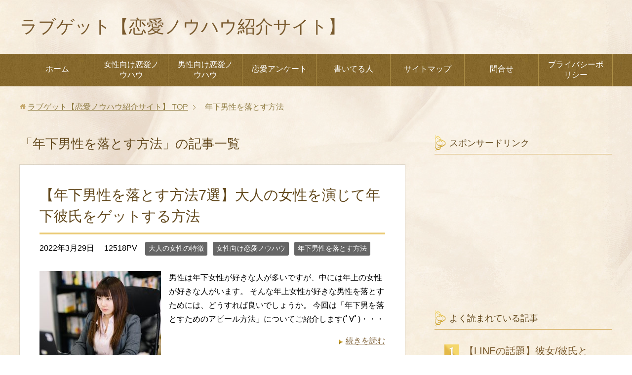

--- FILE ---
content_type: text/html; charset=UTF-8
request_url: https://loveget1.com/category/tosisitadannsei
body_size: 12975
content:
<!DOCTYPE html>
<html lang="ja" class="col2">
<head prefix="og: http://ogp.me/ns# fb: http://ogp.me/ns/fb#">

<title>「年下男性を落とす方法」の記事一覧 | ラブゲット【恋愛ノウハウ紹介サイト】</title>
<meta charset="UTF-8">
<meta http-equiv="X-UA-Compatible" content="IE=edge">
<meta name="viewport" content="width=device-width, initial-scale=1.0">
<meta name="keywords" content="恋愛ノウハウ,男性受け,女性受け,恋愛の悩み,年下男性を落とす方法">
<meta name="description" content="「年下男性を落とす方法」の記事一覧">
<link rel="canonical" href="https://loveget1.com/category/tosisitadannsei" />
<link rel='dns-prefetch' href='//s.w.org' />
<link rel="alternate" type="application/rss+xml" title="ラブゲット【恋愛ノウハウ紹介サイト】 &raquo; フィード" href="https://loveget1.com/feed" />
<link rel="alternate" type="application/rss+xml" title="ラブゲット【恋愛ノウハウ紹介サイト】 &raquo; コメントフィード" href="https://loveget1.com/comments/feed" />
<link rel="alternate" type="application/rss+xml" title="ラブゲット【恋愛ノウハウ紹介サイト】 &raquo; 年下男性を落とす方法 カテゴリーのフィード" href="https://loveget1.com/category/tosisitadannsei/feed" />
		<script type="text/javascript">
			window._wpemojiSettings = {"baseUrl":"https:\/\/s.w.org\/images\/core\/emoji\/12.0.0-1\/72x72\/","ext":".png","svgUrl":"https:\/\/s.w.org\/images\/core\/emoji\/12.0.0-1\/svg\/","svgExt":".svg","source":{"concatemoji":"https:\/\/loveget1.com\/wp-includes\/js\/wp-emoji-release.min.js?ver=5.3.20"}};
			!function(e,a,t){var n,r,o,i=a.createElement("canvas"),p=i.getContext&&i.getContext("2d");function s(e,t){var a=String.fromCharCode;p.clearRect(0,0,i.width,i.height),p.fillText(a.apply(this,e),0,0);e=i.toDataURL();return p.clearRect(0,0,i.width,i.height),p.fillText(a.apply(this,t),0,0),e===i.toDataURL()}function c(e){var t=a.createElement("script");t.src=e,t.defer=t.type="text/javascript",a.getElementsByTagName("head")[0].appendChild(t)}for(o=Array("flag","emoji"),t.supports={everything:!0,everythingExceptFlag:!0},r=0;r<o.length;r++)t.supports[o[r]]=function(e){if(!p||!p.fillText)return!1;switch(p.textBaseline="top",p.font="600 32px Arial",e){case"flag":return s([127987,65039,8205,9895,65039],[127987,65039,8203,9895,65039])?!1:!s([55356,56826,55356,56819],[55356,56826,8203,55356,56819])&&!s([55356,57332,56128,56423,56128,56418,56128,56421,56128,56430,56128,56423,56128,56447],[55356,57332,8203,56128,56423,8203,56128,56418,8203,56128,56421,8203,56128,56430,8203,56128,56423,8203,56128,56447]);case"emoji":return!s([55357,56424,55356,57342,8205,55358,56605,8205,55357,56424,55356,57340],[55357,56424,55356,57342,8203,55358,56605,8203,55357,56424,55356,57340])}return!1}(o[r]),t.supports.everything=t.supports.everything&&t.supports[o[r]],"flag"!==o[r]&&(t.supports.everythingExceptFlag=t.supports.everythingExceptFlag&&t.supports[o[r]]);t.supports.everythingExceptFlag=t.supports.everythingExceptFlag&&!t.supports.flag,t.DOMReady=!1,t.readyCallback=function(){t.DOMReady=!0},t.supports.everything||(n=function(){t.readyCallback()},a.addEventListener?(a.addEventListener("DOMContentLoaded",n,!1),e.addEventListener("load",n,!1)):(e.attachEvent("onload",n),a.attachEvent("onreadystatechange",function(){"complete"===a.readyState&&t.readyCallback()})),(n=t.source||{}).concatemoji?c(n.concatemoji):n.wpemoji&&n.twemoji&&(c(n.twemoji),c(n.wpemoji)))}(window,document,window._wpemojiSettings);
		</script>
		<style type="text/css">
img.wp-smiley,
img.emoji {
	display: inline !important;
	border: none !important;
	box-shadow: none !important;
	height: 1em !important;
	width: 1em !important;
	margin: 0 .07em !important;
	vertical-align: -0.1em !important;
	background: none !important;
	padding: 0 !important;
}
</style>
	<link rel='stylesheet' id='wp-block-library-css'  href='https://loveget1.com/wp-includes/css/dist/block-library/style.min.css?ver=5.3.20' type='text/css' media='all' />
<link rel='stylesheet' id='contact-form-7-css'  href='https://loveget1.com/wp-content/plugins/contact-form-7/includes/css/styles.css?ver=5.1.3' type='text/css' media='all' />
<link rel='stylesheet' id='wp-polls-css'  href='https://loveget1.com/wp-content/plugins/wp-polls/polls-css.css?ver=2.77.1' type='text/css' media='all' />
<style id='wp-polls-inline-css' type='text/css'>
.wp-polls .pollbar {
	margin: 1px;
	font-size: 6px;
	line-height: 8px;
	height: 8px;
	background-image: url('https://loveget1.com/wp-content/plugins/wp-polls/images/default/pollbg.gif');
	border: 1px solid #c8c8c8;
}

</style>
<link rel='stylesheet' id='ppress-frontend-css'  href='https://loveget1.com/wp-content/plugins/wp-user-avatar/assets/css/frontend.min.css?ver=3.2.2' type='text/css' media='all' />
<link rel='stylesheet' id='ppress-flatpickr-css'  href='https://loveget1.com/wp-content/plugins/wp-user-avatar/assets/flatpickr/flatpickr.min.css?ver=3.2.2' type='text/css' media='all' />
<link rel='stylesheet' id='ppress-select2-css'  href='https://loveget1.com/wp-content/plugins/wp-user-avatar/assets/select2/select2.min.css?ver=5.3.20' type='text/css' media='all' />
<link rel='stylesheet' id='keni_base-css'  href='https://loveget1.com/wp-content/themes/keni70_wp_beauty_gold_201605031757/base.css?ver=5.3.20' type='text/css' media='all' />
<link rel='stylesheet' id='keni_rwd-css'  href='https://loveget1.com/wp-content/themes/keni70_wp_beauty_gold_201605031757/rwd.css?ver=5.3.20' type='text/css' media='all' />
<script type='text/javascript' src='https://loveget1.com/wp-includes/js/jquery/jquery.js?ver=1.12.4-wp'></script>
<script type='text/javascript' src='https://loveget1.com/wp-includes/js/jquery/jquery-migrate.min.js?ver=1.4.1'></script>
<script type='text/javascript' src='https://loveget1.com/wp-content/plugins/wp-user-avatar/assets/flatpickr/flatpickr.min.js?ver=5.3.20'></script>
<script type='text/javascript' src='https://loveget1.com/wp-content/plugins/wp-user-avatar/assets/select2/select2.min.js?ver=5.3.20'></script>
<link rel='https://api.w.org/' href='https://loveget1.com/wp-json/' />
<link rel="EditURI" type="application/rsd+xml" title="RSD" href="https://loveget1.com/xmlrpc.php?rsd" />
<link rel="wlwmanifest" type="application/wlwmanifest+xml" href="https://loveget1.com/wp-includes/wlwmanifest.xml" /> 
<meta name="generator" content="WordPress 5.3.20" />
<!-- Favicon Rotator -->
<link rel="shortcut icon" href="https://loveget1.com/wp-content/uploads/2016/05/dd-16x16.jpg" />
<!-- End Favicon Rotator -->
		<style type="text/css" id="wp-custom-css">
			.kaerebalink-box,
.booklink-box {
   width:100%;
   font-size:12px;
   color:#5e6065;
   border:1px solid #ddd;
   padding:15px 15px 14px;
   margin:26px 0 28px;
   box-sizing:border-box;
   word-break:break-all;
}
.kaerebalink-box:after,
.booklink-box:after {
   content:"";
   display:block;
   clear:both;
}
.kaerebalink-image,
.booklink-image {
   float:left;
   width:100px;
   text-align:center;
}
.kaerebalink-image img,
.booklink-image img {
   margin:0 !important;
   width:100%;
   height:auto;
}
.kaerebalink-info,
.booklink-info {
   margin:0 0 0 110px;
}
.kaerebalink-name > a,
.booklink-name > a {
   font-size:14px;
   font-weight:bold;
   color:#2e3035;
}
.kaerebalink-powered-date,
.booklink-powered-date {
   line-height:1.5;
   margin:3px 0;
}
.kaerebalink-powered-date a,
.booklink-powered-date a {
   color:#5e6065;
}
.kaerebalink-detail,
.booklink-detail {
   line-height:1.5;
}
.kaerebalink-link1 a,
.booklink-link2 a {
   color:#fff;
   text-decoration:none;
   display:block;
   text-align:center;
   line-height:28px;
   border-radius:4px;
}
/* ブランドカラーより少し薄めに */
.shoplinkamazon a {
   background:#f8a512;
   margin:7px 0 5px;
}
.shoplinkkindle a {
   background:#159dd6;
   margin:5px 0;
}
.shoplinkrakuten a {
   background:#d43232;
}
/* ショップ名の後ろに「で探す」を表示 */
.shoplinkamazon a:after,
.shoplinkkindle a:after,
.shoplinkrakuten a:after {
   content:"\3067\63A2\3059";
}
.kaerebalink-link1 a:hover,
.booklink-link2 a:hover {
   opacity:.8;
   color:#fff;
}
.kaerebalink-box p,
.booklink-box p {
   margin:0;
}
@media screen and (min-width:471px) {
  .kaerebalink-detail,
  .booklink-detail {
     margin-bottom:7px;
  }
  .kaerebalink-link1,
  .booklink-link2 {
     margin-right:-6px;
  }
  .kaerebalink-link1 div,
  .booklink-link2 div {
     width:50%;
     float:left;
     margin-bottom:5px;
     padding-right:6px;
  }
  .booklink-link2 div:nth-of-type(3) {
     margin-top:1px;
  }
  .shoplinkamazon a,
  .shoplinkkindle a {
     margin:0;
  }
}
@media screen and (min-width:581px) {
  .kaerebalink-box,
  .booklink-box {
     font-size:13px;
     padding:20px 20px 19px;
     margin:28px 0 32px;
  }
  .kaerebalink-image,
  .booklink-image {
     width:112px;
  }
  .kaerebalink-info,
  .booklink-info {
     margin:0 0 0 124px;
  }
  .kaerebalink-name > a,
  .booklink-name > a {
     font-size:15px;
  }
  .kaerebalink-powered-date,
  .booklink-powered-date {
     margin:4px 0;
  }
  .kaerebalink-link1 a,
  .booklink-link2 a {
     line-height:30px;
     font-size:12px;
  }
}
@media screen and (min-width:768px) {
  .kaerebalink-link1 div,
  .booklink-link2 div {
     width:33.33333333%;
  }
  .booklink-link2 div:nth-of-type(3) {
     margin-top:0;
  }
}		</style>
		
<!--OGP-->
<meta property="og:type" content="article" />
<meta property="og:url" content="https://loveget1.com/category/tosisitadannsei" />
<meta property="og:title" content="「年下男性を落とす方法」の記事一覧 | ラブゲット【恋愛ノウハウ紹介サイト】" />
<meta property="og:description" content="「年下男性を落とす方法」の記事一覧" />
<meta property="og:site_name" content="ラブゲット【恋愛ノウハウ紹介サイト】" />
<meta property="og:image" content="http://loveget1.com/wp-content/uploads/2016/05/dd-3.jpg" />
<meta property="og:locale" content="ja_JP" />
<!--OGP-->
<link rel="shortcut icon" type="image/x-icon" href="https://loveget1.com/wp-content/themes/keni70_wp_beauty_gold_201605031757/favicon.ico">
<link rel="apple-touch-icon" href="https://loveget1.com/wp-content/themes/keni70_wp_beauty_gold_201605031757/images/apple-touch-icon.png">
<link rel="apple-touch-icon-precomposed" href="https://loveget1.com/wp-content/themes/keni70_wp_beauty_gold_201605031757/images/apple-touch-icon.png">
<link rel="icon" href="https://loveget1.com/wp-content/themes/keni70_wp_beauty_gold_201605031757/images/apple-touch-icon.png">
<!--[if lt IE 9]><script src="https://loveget1.com/wp-content/themes/keni70_wp_beauty_gold_201605031757/js/html5.js"></script><![endif]-->
<script>
  (function(i,s,o,g,r,a,m){i['GoogleAnalyticsObject']=r;i[r]=i[r]||function(){
  (i[r].q=i[r].q||[]).push(arguments)},i[r].l=1*new Date();a=s.createElement(o),
  m=s.getElementsByTagName(o)[0];a.async=1;a.src=g;m.parentNode.insertBefore(a,m)
  })(window,document,'script','https://www.google-analytics.com/analytics.js','ga');

  ga('create', 'UA-77265290-1', 'auto');
  ga('send', 'pageview');

</script>
<script data-ad-client="ca-pub-7849202488662436" async src="https://pagead2.googlesyndication.com/pagead/js/adsbygoogle.js"></script>
</head>
	<body class="archive category category-tosisitadannsei category-61">
	
	<div class="container">
		<header id="top" class="site-header ">	
		<div class="site-header-in">
			<div class="site-header-conts">
				<p class="site-title"><a href="https://loveget1.com">ラブゲット【恋愛ノウハウ紹介サイト】</a></p>
			</div>
		</div>
		<!--▼グローバルナビ-->
		<nav class="global-nav">
			<div class="global-nav-in">
				<div class="global-nav-panel"><span class="btn-global-nav icon-gn-menu">メニュー</span></div>
				<ul id="menu">
				<li class="menu-item menu-item-type-custom menu-item-object-custom menu-item-home menu-item-21"><a href="http://loveget1.com/">ホーム</a></li>
<li class="menu-item menu-item-type-custom menu-item-object-custom menu-item-698"><a href="http://loveget1.com/category/onnnanouhau">女性向け恋愛ノウハウ</a></li>
<li class="menu-item menu-item-type-custom menu-item-object-custom menu-item-700"><a href="http://loveget1.com/category/otokonouhau">男性向け恋愛ノウハウ</a></li>
<li class="menu-item menu-item-type-custom menu-item-object-custom menu-item-2740"><a href="https://loveget1.com/category/question">恋愛アンケート</a></li>
<li class="menu-item menu-item-type-post_type menu-item-object-page menu-item-119"><a href="https://loveget1.com/character">書いてる人</a></li>
<li class="menu-item menu-item-type-post_type menu-item-object-page menu-item-1977"><a href="https://loveget1.com/sitemap">サイトマップ</a></li>
<li class="menu-item menu-item-type-post_type menu-item-object-page menu-item-22"><a href="https://loveget1.com/inq">問合せ</a></li>
<li class="menu-item menu-item-type-post_type menu-item-object-page menu-item-23"><a href="https://loveget1.com/privacy">プライバシーポリシー</a></li>
				</ul>
			</div>
		</nav>
		<!--▲グローバルナビ-->
		</header>
<!--▲サイトヘッダー-->
<div class="main-body">
<div class="main-body-in">

<!--▼パン屑ナビ-->
<nav class="breadcrumbs">
<ol class="breadcrumbs-in" itemscope itemtype="http://schema.org/BreadcrumbList">
<li class="bcl-first" itemprop="itemListElement" itemscope itemtype="http://schema.org/ListItem">
	<a itemprop="item" href="https://loveget1.com"><span itemprop="name">ラブゲット【恋愛ノウハウ紹介サイト】</span> TOP</a>
	<meta itemprop="position" content="1" />
</li>
<li class="bcl-last">年下男性を落とす方法</li>
</ol>
</nav>
<!--▲パン屑ナビ-->

	<!--▼メインコンテンツ-->
	<main>
	<div class="main-conts">

		<h1 class="archive-title">「年下男性を落とす方法」の記事一覧</h1>


		
	<article id="post-625" class="section-wrap">
		<div class="section-in">
		<header class="article-header">
			<h2 class="section-title"><a href="https://loveget1.com/161127" title="【年下男性を落とす方法7選】大人の女性を演じて年下彼氏をゲットする方法">【年下男性を落とす方法7選】大人の女性を演じて年下彼氏をゲットする方法</a></h2>
			<p class="post-date"><time datetime="2022-03-29">2022年3月29日</time></p>
			<p class="post-pv">12518PV</p><div class="post-cat">
<span class="cat cat032" style="background-color: #666;"><a href="https://loveget1.com/category/otonanojyosei" style="color: #FFF;">大人の女性の特徴</a></span>
<span class="cat cat065" style="background-color: #666;"><a href="https://loveget1.com/category/onnnanouhau" style="color: #FFF;">女性向け恋愛ノウハウ</a></span>
<span class="cat cat061" style="background-color: #666;"><a href="https://loveget1.com/category/tosisitadannsei" style="color: #FFF;">年下男性を落とす方法</a></span>

</div>
		</header>
		<div class="article-body">
		<div class="eye-catch"><a href="https://loveget1.com/161127" title="【年下男性を落とす方法7選】大人の女性を演じて年下彼氏をゲットする方法"><img width="246" height="200" src="https://loveget1.com/wp-content/uploads/2016/11/00_PP27_PP_TP_V-246x200.jpg" class="attachment-post-thumbnail size-post-thumbnail wp-post-image" alt="【年下男性を虜にする！】年下男を落とすためのアピール方法７つ" /></a></div>
		<p>男性は年下女性が好きな人が多いですが、中には年上の女性が好きな人がいます。 そんな年上女性が好きな男性を落とすためには、どうすれば良いでしょうか。 今回は「年下男を落とすためのアピール方法」についてご紹介します(ﾟ∀ﾟ)・・・</p>
		<p class="link-next"><a href="https://loveget1.com/161127">続きを読む</a></p>
		</div>
		</div>
	</article>


	</div><!--main-conts-->
	</main>
	<!--▲メインコンテンツ-->

	<!--▼サブコンテンツ-->
	<aside class="sub-conts sidebar">
		<section id="custom_html-2" class="widget_text section-wrap widget-conts widget_custom_html"><div class="widget_text section-in"><h3 class="section-title">スポンサードリンク</h3><div class="textwidget custom-html-widget"><script async src="https://pagead2.googlesyndication.com/pagead/js/adsbygoogle.js"></script>
<!-- loveget1.com サイド大バナー2 -->
<ins class="adsbygoogle"
     style="display:block"
     data-ad-client="ca-pub-7849202488662436"
     data-ad-slot="7899295224"
     data-ad-format="auto"
     data-full-width-responsive="true"></ins>
<script>
     (adsbygoogle = window.adsbygoogle || []).push({});
</script></div></div></section><section id="keni_pv-2" class="section-wrap widget-conts widget_keni_pv"><div class="section-in"><h3 class="section-title">よく読まれている記事</h3>
<ol class="ranking-list ranking-list03">
<li class="rank01">
<h4 class="rank-title"><a href="https://loveget1.com/170521">【LINEの話題】彼女/彼氏とLINEでしたら盛り上がる内容10選</a><span class="num-pv"> (146,089pv)</span></h4>
<div class="rank-thumb"><a href="https://loveget1.com/170521"><img width="100" height="100" src="https://loveget1.com/wp-content/uploads/2017/05/YUKA150701278561_TP_V-100x100.jpg" class="attachment-ss_thumb size-ss_thumb wp-post-image" alt="【LINEの話題】彼女/彼氏とLINEでしたら盛り上がる内容10選" srcset="https://loveget1.com/wp-content/uploads/2017/05/YUKA150701278561_TP_V-100x100.jpg 100w, https://loveget1.com/wp-content/uploads/2017/05/YUKA150701278561_TP_V-150x150.jpg 150w, https://loveget1.com/wp-content/uploads/2017/05/YUKA150701278561_TP_V-320x320.jpg 320w, https://loveget1.com/wp-content/uploads/2017/05/YUKA150701278561_TP_V-200x200.jpg 200w" sizes="(max-width: 100px) 100vw, 100px" /></a></div>
<p class="rank-desc">
　
　

どうも、コハルです。

今回は「彼氏、彼女としたら盛り上がるLINEでの話題」についてご紹介します。

スポンサードリンク
[ad...</p>
</li>
<li class="rank02">
<h4 class="rank-title"><a href="https://loveget1.com/161213">女性が男性を好きになる瞬間10個。女性の胸キュンポイントとは</a><span class="num-pv"> (114,033pv)</span></h4>
<div class="rank-thumb"><a href="https://loveget1.com/161213"><img width="100" height="100" src="https://loveget1.com/wp-content/uploads/2016/12/JK92_coffe20150208114046_TP_V-100x100.jpg" class="attachment-ss_thumb size-ss_thumb wp-post-image" alt="女性が男性を好きになる瞬間" srcset="https://loveget1.com/wp-content/uploads/2016/12/JK92_coffe20150208114046_TP_V-100x100.jpg 100w, https://loveget1.com/wp-content/uploads/2016/12/JK92_coffe20150208114046_TP_V-150x150.jpg 150w, https://loveget1.com/wp-content/uploads/2016/12/JK92_coffe20150208114046_TP_V-320x320.jpg 320w, https://loveget1.com/wp-content/uploads/2016/12/JK92_coffe20150208114046_TP_V-200x200.jpg 200w" sizes="(max-width: 100px) 100vw, 100px" /></a></div>
<p class="rank-desc">

「あっ、この人好きになっちゃうかも」と思う時ってありますよね。

男性でも女性でも人を好きなる瞬間というものがあると思います。

前回、「女性が...</p>
</li>
<li class="rank03">
<h4 class="rank-title"><a href="https://loveget1.com/160524">男性が女性から貰ったら嬉しいメールやLINE内容10個</a><span class="num-pv"> (100,575pv)</span></h4>
<div class="rank-thumb"><a href="https://loveget1.com/160524"><img width="100" height="100" src="https://loveget1.com/wp-content/uploads/2016/05/shared-img-thumb-OZP85_iPhonijirinagarairaira_TP_V-100x100.jpg" class="attachment-ss_thumb size-ss_thumb wp-post-image" alt="男性が女性から貰ったら嬉しいメールやLINE内容10個" srcset="https://loveget1.com/wp-content/uploads/2016/05/shared-img-thumb-OZP85_iPhonijirinagarairaira_TP_V-100x100.jpg 100w, https://loveget1.com/wp-content/uploads/2016/05/shared-img-thumb-OZP85_iPhonijirinagarairaira_TP_V-150x150.jpg 150w, https://loveget1.com/wp-content/uploads/2016/05/shared-img-thumb-OZP85_iPhonijirinagarairaira_TP_V-320x320.jpg 320w, https://loveget1.com/wp-content/uploads/2016/05/shared-img-thumb-OZP85_iPhonijirinagarairaira_TP_V-200x200.jpg 200w" sizes="(max-width: 100px) 100vw, 100px" /></a></div>
<p class="rank-desc">





【男受け必至】男性が喜ぶ女性からのメール、LINE術
今回は男性が喜ぶポイントを10個にまとめてご紹介します！
男性は基本的に、「自...</p>
</li>
<li class="rank04">
<h4 class="rank-title"><a href="https://loveget1.com/161229">女性をドキドキさせる方法８つ。彼女や落としたい女性に最適！</a><span class="num-pv"> (87,551pv)</span></h4>
<div class="rank-thumb"><a href="https://loveget1.com/161229"><img width="100" height="100" src="https://loveget1.com/wp-content/uploads/2016/12/CL1012_kaidanoriruhutar2i20140830114712_TP_V-100x100.jpg" class="attachment-ss_thumb size-ss_thumb wp-post-image" alt="女性をドキドキさせる方法５つ。彼女や恋人に最適！" srcset="https://loveget1.com/wp-content/uploads/2016/12/CL1012_kaidanoriruhutar2i20140830114712_TP_V-100x100.jpg 100w, https://loveget1.com/wp-content/uploads/2016/12/CL1012_kaidanoriruhutar2i20140830114712_TP_V-150x150.jpg 150w, https://loveget1.com/wp-content/uploads/2016/12/CL1012_kaidanoriruhutar2i20140830114712_TP_V-320x320.jpg 320w, https://loveget1.com/wp-content/uploads/2016/12/CL1012_kaidanoriruhutar2i20140830114712_TP_V-200x200.jpg 200w" sizes="(max-width: 100px) 100vw, 100px" /></a></div>
<p class="rank-desc">

異性の行動によって、ドキドキすることってありますよね。

ドキドキすると、今まで意識していなかったのに、それがきっかけで異性として意識するようになり...</p>
</li>
<li class="rank05">
<h4 class="rank-title"><a href="https://loveget1.com/171016">【男性の本音】恋愛中、彼氏が彼女に言いたくても言えない男心９選</a><span class="num-pv"> (86,196pv)</span></h4>
<div class="rank-thumb"><a href="https://loveget1.com/171016"><img width="100" height="100" src="https://loveget1.com/wp-content/uploads/2017/10/TRT0607028_TP_V4-100x100.jpg" class="attachment-ss_thumb size-ss_thumb wp-post-image" alt="男性が女性に言いたくない本音７選" srcset="https://loveget1.com/wp-content/uploads/2017/10/TRT0607028_TP_V4-100x100.jpg 100w, https://loveget1.com/wp-content/uploads/2017/10/TRT0607028_TP_V4-150x150.jpg 150w, https://loveget1.com/wp-content/uploads/2017/10/TRT0607028_TP_V4-320x320.jpg 320w, https://loveget1.com/wp-content/uploads/2017/10/TRT0607028_TP_V4-200x200.jpg 200w" sizes="(max-width: 100px) 100vw, 100px" /></a></div>
<p class="rank-desc">

どうも、コハルです。この恋愛ブログの管理人です。

今回は「男性が女性に言いたくても言えない本音」についてご紹介します。
 


[ad#a...</p>
</li>
</ol>
</div></section><section id="custom_html-4" class="widget_text section-wrap widget-conts widget_custom_html"><div class="widget_text section-in"><h3 class="section-title">女性ウケが良くなる男性向け香水</h3><div class="textwidget custom-html-widget"><a href="https://px.a8.net/svt/ejp?a8mat=2TY2LV+EFRI7E+3NZO+1BNYOX" target="_blank" rel="nofollow noopener noreferrer">
<img border="0" width="300" height="250" alt="" src="https://www28.a8.net/svt/bgt?aid=171230899873&wid=004&eno=01&mid=s00000017106008006000&mc=1"></a>
<img border="0" width="1" height="1" src="https://www12.a8.net/0.gif?a8mat=2TY2LV+EFRI7E+3NZO+1BNYOX" alt=""></div></div></section><section id="keni_recent_post-2" class="section-wrap widget-conts widget_keni_recent_post"><div class="section-in"><h3 class="section-title">最近の投稿</h3>
<ul class="link-menu-image">
<li class="">
<div class="link-menu-image-thumb"><a href="https://loveget1.com/171025"><img width="100" height="100" src="https://loveget1.com/wp-content/uploads/2017/10/TIG88_kamiwosawarujyosei_TP_V4-100x100.jpg" class="attachment-ss_thumb size-ss_thumb wp-post-image" alt="【男に浮気したいと思わせる女性の特徴７選】下心を擽る女性とは" srcset="https://loveget1.com/wp-content/uploads/2017/10/TIG88_kamiwosawarujyosei_TP_V4-100x100.jpg 100w, https://loveget1.com/wp-content/uploads/2017/10/TIG88_kamiwosawarujyosei_TP_V4-150x150.jpg 150w, https://loveget1.com/wp-content/uploads/2017/10/TIG88_kamiwosawarujyosei_TP_V4-320x320.jpg 320w, https://loveget1.com/wp-content/uploads/2017/10/TIG88_kamiwosawarujyosei_TP_V4-200x200.jpg 200w" sizes="(max-width: 100px) 100vw, 100px" /></a></div>
<p class="post-title"><a href="https://loveget1.com/171025">男が浮気や不倫をしてでも付き合いたいと思う女性の特徴６選</a><span class="post-date">（2025年8月12日）</span></p>
</li>
<li class="">
<div class="link-menu-image-thumb"><a href="https://loveget1.com/170617"><img width="100" height="100" src="https://loveget1.com/wp-content/uploads/2017/06/MAX77_tabakosuu20141025162807_TP_V-100x100.jpg" class="attachment-ss_thumb size-ss_thumb wp-post-image" alt="女性が惚れる男性のギャップとは。厳選５選。" srcset="https://loveget1.com/wp-content/uploads/2017/06/MAX77_tabakosuu20141025162807_TP_V-100x100.jpg 100w, https://loveget1.com/wp-content/uploads/2017/06/MAX77_tabakosuu20141025162807_TP_V-150x150.jpg 150w, https://loveget1.com/wp-content/uploads/2017/06/MAX77_tabakosuu20141025162807_TP_V-320x320.jpg 320w, https://loveget1.com/wp-content/uploads/2017/06/MAX77_tabakosuu20141025162807_TP_V-200x200.jpg 200w" sizes="(max-width: 100px) 100vw, 100px" /></a></div>
<p class="post-title"><a href="https://loveget1.com/170617">女性が惚れる男性のギャップとは。厳選７選。</a><span class="post-date">（2025年8月2日）</span></p>
</li>
<li class="">
<div class="link-menu-image-thumb"><a href="https://loveget1.com/170627"><img width="100" height="100" src="https://loveget1.com/wp-content/uploads/2017/06/PAK86_munaguratukandeba-n20140321_TP_V-100x100.jpg" class="attachment-ss_thumb size-ss_thumb wp-post-image" alt="【彼氏撃沈】彼氏を絶対に傷つける事ができる彼女の一言９つ" srcset="https://loveget1.com/wp-content/uploads/2017/06/PAK86_munaguratukandeba-n20140321_TP_V-100x100.jpg 100w, https://loveget1.com/wp-content/uploads/2017/06/PAK86_munaguratukandeba-n20140321_TP_V-150x150.jpg 150w, https://loveget1.com/wp-content/uploads/2017/06/PAK86_munaguratukandeba-n20140321_TP_V-320x320.jpg 320w, https://loveget1.com/wp-content/uploads/2017/06/PAK86_munaguratukandeba-n20140321_TP_V-200x200.jpg 200w" sizes="(max-width: 100px) 100vw, 100px" /></a></div>
<p class="post-title"><a href="https://loveget1.com/170627">【彼氏撃沈】彼氏を絶対に傷つける事ができる彼女の一言９つ</a><span class="post-date">（2025年6月30日）</span></p>
</li>
<li class="">
<div class="link-menu-image-thumb"><a href="https://loveget1.com/170718"><img width="100" height="100" src="https://loveget1.com/wp-content/uploads/2017/07/LIG_iphonedesyashintoru_TP_V-100x100.jpg" class="attachment-ss_thumb size-ss_thumb wp-post-image" alt="ナルシストの烙印を押される男の言動" srcset="https://loveget1.com/wp-content/uploads/2017/07/LIG_iphonedesyashintoru_TP_V-100x100.jpg 100w, https://loveget1.com/wp-content/uploads/2017/07/LIG_iphonedesyashintoru_TP_V-150x150.jpg 150w, https://loveget1.com/wp-content/uploads/2017/07/LIG_iphonedesyashintoru_TP_V-320x320.jpg 320w, https://loveget1.com/wp-content/uploads/2017/07/LIG_iphonedesyashintoru_TP_V-200x200.jpg 200w" sizes="(max-width: 100px) 100vw, 100px" /></a></div>
<p class="post-title"><a href="https://loveget1.com/170718">【ナルシストと疑われる男の言動】自撮り、鏡の活用、自慢話しはNG</a><span class="post-date">（2024年12月28日）</span></p>
</li>
<li class="">
<div class="link-menu-image-thumb"><a href="https://loveget1.com/190629"><img width="100" height="100" src="https://loveget1.com/wp-content/uploads/2017/10/PAK66_LOVEnigiri20140301_TP_V4-100x100.jpg" class="attachment-ss_thumb size-ss_thumb wp-post-image" alt="恋人と喧嘩したときの仲直り方法５選" srcset="https://loveget1.com/wp-content/uploads/2017/10/PAK66_LOVEnigiri20140301_TP_V4-100x100.jpg 100w, https://loveget1.com/wp-content/uploads/2017/10/PAK66_LOVEnigiri20140301_TP_V4-150x150.jpg 150w, https://loveget1.com/wp-content/uploads/2017/10/PAK66_LOVEnigiri20140301_TP_V4-320x320.jpg 320w, https://loveget1.com/wp-content/uploads/2017/10/PAK66_LOVEnigiri20140301_TP_V4-200x200.jpg 200w" sizes="(max-width: 100px) 100vw, 100px" /></a></div>
<p class="post-title"><a href="https://loveget1.com/190629">【アンケート実施】手を繋ぐのは何回目？付合う前から手繋ぎは絶対NGな理由とは</a><span class="post-date">（2023年12月26日）</span></p>
</li>
</ul>
</div></section><section id="custom_html-3" class="widget_text section-wrap widget-conts widget_custom_html"><div class="widget_text section-in"><h3 class="section-title">チームでダイエット！</h3><div class="textwidget custom-html-widget"><a href="//af.moshimo.com/af/c/click?a_id=3067526&p_id=3862&pc_id=9570&pl_id=53649&guid=ON" rel="nofollow" referrerpolicy="no-referrer-when-downgrade"><img src="//image.moshimo.com/af-img/3370/000000053649.jpg" width="336" height="280" style="border:none;"></a><img src="//i.moshimo.com/af/i/impression?a_id=3067526&p_id=3862&pc_id=9570&pl_id=53649" width="1" height="1" style="border:none;"></div></div></section><section id="categories-2" class="section-wrap widget-conts widget_categories"><div class="section-in"><h3 class="section-title">カテゴリー</h3>		<ul>
				<li class="cat-item cat-item-109"><a href="https://loveget1.com/category/100%e5%b9%b4%e3%81%ae%e6%81%8b%e3%82%82%e5%86%b7%e3%82%81%e3%82%8b%e7%9e%ac%e9%96%93">100年の恋も冷める瞬間</a>
</li>
	<li class="cat-item cat-item-113"><a href="https://loveget1.com/category/question">アンケート</a>
</li>
	<li class="cat-item cat-item-50"><a href="https://loveget1.com/category/dameotoko">ダメ男の特徴</a>
</li>
	<li class="cat-item cat-item-106"><a href="https://loveget1.com/category/%e3%83%81%e3%83%a3%e3%83%a9%e3%81%84%e7%94%b7%e3%81%ae%e7%89%b9%e5%be%b4">チャラい男の特徴</a>
</li>
	<li class="cat-item cat-item-85"><a href="https://loveget1.com/category/%e4%bb%b2%e7%9b%b4%e3%82%8a%e6%96%b9%e6%b3%95">仲直り方法</a>
</li>
	<li class="cat-item cat-item-46"><a href="https://loveget1.com/category/hukuensuruhouhou">元彼と復縁する方法</a>
</li>
	<li class="cat-item cat-item-57"><a href="https://loveget1.com/category/humukinabasyo">初デートで不向きな場所</a>
</li>
	<li class="cat-item cat-item-66"><a href="https://loveget1.com/category/%e5%88%9d%e3%83%87%e3%83%bc%e3%83%88%e3%81%a7%e5%a5%b3%e6%80%a7%e3%81%8c%e5%96%9c%e3%81%b6%e4%ba%8b">初デートで女性が喜ぶ事</a>
</li>
	<li class="cat-item cat-item-59"><a href="https://loveget1.com/category/danseigayorokobukoto">初デートで男性が喜ぶ事</a>
</li>
	<li class="cat-item cat-item-58"><a href="https://loveget1.com/category/jyoseingjikou">初デートの女性NG事項</a>
</li>
	<li class="cat-item cat-item-64"><a href="https://loveget1.com/category/danseingjikou">初デートの男性NG事項</a>
</li>
	<li class="cat-item cat-item-49"><a href="https://loveget1.com/category/otokokarakirawareru">初対面で男から嫌われる言動</a>
</li>
	<li class="cat-item cat-item-48"><a href="https://loveget1.com/category/otokonisukareru">初対面で男に好かれる方法</a>
</li>
	<li class="cat-item cat-item-84"><a href="https://loveget1.com/category/%e5%88%a5%e3%82%8c%e3%81%b0%e8%a9%b1%e3%81%97%e3%81%ae%e3%82%84%e3%82%8a%e6%96%b9">別れば話しのやり方</a>
</li>
	<li class="cat-item cat-item-47"><a href="https://loveget1.com/category/douseiotokoaisu">同棲中の男を愛した時の対処方法</a>
</li>
	<li class="cat-item cat-item-32"><a href="https://loveget1.com/category/otonanojyosei">大人の女性の特徴</a>
</li>
	<li class="cat-item cat-item-60"><a href="https://loveget1.com/category/okutedannsisitehosii">奥手男性が彼女にして欲しい事</a>
</li>
	<li class="cat-item cat-item-68"><a href="https://loveget1.com/category/%e5%a5%b3%e3%81%8b%e3%82%89%e5%ab%8c%e3%82%8f%e3%82%8c%e3%82%8b%e7%94%b7%e3%81%ae%e7%89%b9%e5%be%b4">女から嫌われる男の特徴</a>
</li>
	<li class="cat-item cat-item-76"><a href="https://loveget1.com/category/%e5%a5%b3%e3%81%8c%e3%82%ad%e3%82%b9%e3%81%97%e3%81%9f%e3%81%8f%e3%81%aa%e3%82%8b%e6%99%82">女がキスしたくなる時</a>
</li>
	<li class="cat-item cat-item-93"><a href="https://loveget1.com/category/%e5%a5%b3%e3%81%8c%e5%82%b7%e3%81%a4%e3%81%8f%e7%94%b7%e3%81%ae%e4%b8%80%e8%a8%80">女が傷つく男の一言</a>
</li>
	<li class="cat-item cat-item-78"><a href="https://loveget1.com/category/%e5%a5%b3%e3%81%8c%e5%88%a5%e3%82%8c%e3%81%9f%e3%81%84%e3%81%a8%e6%80%9d%e3%81%86%e6%99%82">女が別れたいと思う時</a>
</li>
	<li class="cat-item cat-item-86"><a href="https://loveget1.com/category/%e5%a5%b3%e3%81%8c%e5%96%9c%e3%81%b6%e3%83%97%e3%83%ac%e3%82%bc%e3%83%b3%e3%83%88">女が喜ぶプレゼント</a>
</li>
	<li class="cat-item cat-item-83"><a href="https://loveget1.com/category/%e5%a5%b3%e3%81%8c%e5%96%9c%e3%81%b6%e7%94%b7%e3%81%ae%e4%b8%80%e8%a8%80">女が喜ぶ男の一言</a>
</li>
	<li class="cat-item cat-item-70"><a href="https://loveget1.com/category/%e5%a5%b3%e3%81%8c%e5%a5%bd%e3%81%8d%e3%81%aa%e7%94%b7%e3%81%ae%e4%bb%95%e8%8d%89">女が好きな男の仕草</a>
</li>
	<li class="cat-item cat-item-75"><a href="https://loveget1.com/category/%e5%a5%b3%e3%81%8c%e5%ab%8c%e3%81%86%e7%94%b7%e3%81%ae%e6%80%a7%e6%a0%bc">女が嫌う男の性格</a>
</li>
	<li class="cat-item cat-item-79"><a href="https://loveget1.com/category/%e5%a5%b3%e3%81%8c%e7%94%b7%e3%82%92%e5%a5%bd%e3%81%8d%e3%81%ab%e3%81%aa%e3%82%8b%e6%99%82">女が男を好きになる時</a>
</li>
	<li class="cat-item cat-item-104"><a href="https://loveget1.com/category/%e5%a5%b3%e3%81%8c%e7%9f%a5%e4%ba%ba%e3%81%ab%e7%b4%b9%e4%bb%8b%e3%81%97%e3%81%9f%e3%81%8f%e3%81%aa%e3%81%84%e7%94%b7%e3%81%a8%e3%81%af">女が知人に紹介したくない男とは</a>
</li>
	<li class="cat-item cat-item-103"><a href="https://loveget1.com/category/%e5%a5%b3%e3%81%8c%e7%b4%b9%e4%bb%8b%e3%81%97%e3%81%9f%e3%81%84%e7%94%b7">女が紹介したい男</a>
</li>
	<li class="cat-item cat-item-82"><a href="https://loveget1.com/category/%e5%a5%b3%e3%81%a8%e3%81%ae%e8%a9%b1%e9%a1%8c">女との話題</a>
</li>
	<li class="cat-item cat-item-77"><a href="https://loveget1.com/category/%e5%a5%b3%e3%81%a8%e6%89%8b%e3%82%92%e7%b9%8b%e3%81%90%e6%96%b9%e6%b3%95">女と手を繋ぐ方法</a>
</li>
	<li class="cat-item cat-item-74"><a href="https://loveget1.com/category/%e5%a5%b3%e3%81%ab%e5%ab%8c%e3%82%8f%e3%82%8c%e3%82%8b%e8%b6%a3%e5%91%b3">女に嫌われる趣味</a>
</li>
	<li class="cat-item cat-item-69"><a href="https://loveget1.com/category/%e5%a5%b3%e3%82%92%e3%83%87%e3%83%bc%e3%83%88%e3%81%ab%e8%aa%98%e3%81%86%e6%96%b9%e6%b3%95">女をデートに誘う方法</a>
</li>
	<li class="cat-item cat-item-97"><a href="https://loveget1.com/category/%e5%a5%b3%e3%82%92%e3%83%89%e3%82%ad%e3%83%89%e3%82%ad%e3%81%95%e3%81%9b%e3%82%8b%e6%96%b9%e6%b3%95">女をドキドキさせる方法</a>
</li>
	<li class="cat-item cat-item-98"><a href="https://loveget1.com/category/%e5%a5%b3%e3%82%92%e3%83%89%e3%82%ad%e3%83%89%e3%82%ad%e3%81%95%e3%81%9b%e3%82%8b%e8%a8%80%e8%91%89">女をドキドキさせる言葉</a>
</li>
	<li class="cat-item cat-item-80"><a href="https://loveget1.com/category/%e5%a5%b3%e3%82%92%e5%ab%8c%e3%81%84%e3%81%ab%e3%81%aa%e3%82%8b%e6%96%b9%e6%b3%95">女を嫌いになる方法</a>
</li>
	<li class="cat-item cat-item-72"><a href="https://loveget1.com/category/%e5%a5%b3%e5%8f%97%e3%81%91%e3%81%99%e3%82%8b%e6%80%a7%e6%a0%bc">女受けする性格</a>
</li>
	<li class="cat-item cat-item-71"><a href="https://loveget1.com/category/%e5%a5%b3%e5%8f%97%e3%81%91%e3%81%99%e3%82%8b%e8%a1%8c%e5%8b%95">女受けする行動</a>
</li>
	<li class="cat-item cat-item-73"><a href="https://loveget1.com/category/%e5%a5%b3%e5%8f%97%e3%81%91%e3%81%99%e3%82%8b%e8%b6%a3%e5%91%b3">女受けする趣味</a>
</li>
	<li class="cat-item cat-item-67"><a href="https://loveget1.com/category/%e5%a5%b3%e5%8f%97%e3%81%91%e6%82%aa%e3%81%84%e6%a0%bc%e5%a5%bd">女受け悪い格好</a>
</li>
	<li class="cat-item cat-item-65"><a href="https://loveget1.com/category/onnnanouhau">女性向け恋愛ノウハウ</a>
</li>
	<li class="cat-item cat-item-51"><a href="https://loveget1.com/category/onnnagusewarui">女癖が悪い男の特徴</a>
</li>
	<li class="cat-item cat-item-90"><a href="https://loveget1.com/category/%e5%a5%bd%e3%81%8d%e3%81%aa%e9%83%a8%e4%b8%8b%e3%81%ab%e3%81%a8%e3%82%8b%e4%b8%8a%e5%8f%b8%e3%81%ae%e8%a1%8c%e5%8b%95">好きな部下にとる上司の行動</a>
</li>
	<li class="cat-item cat-item-56"><a href="https://loveget1.com/category/jikkagurasidate">実家暮らしのカップル向けデートスポット</a>
</li>
	<li class="cat-item cat-item-61 current-cat"><a aria-current="page" href="https://loveget1.com/category/tosisitadannsei">年下男性を落とす方法</a>
</li>
	<li class="cat-item cat-item-44"><a href="https://loveget1.com/category/kanojyomotidannsei">彼女持ちの男が女を誘う理由</a>
</li>
	<li class="cat-item cat-item-94"><a href="https://loveget1.com/category/%e5%bd%bc%e6%b0%8f%e3%81%a8%e5%88%a5%e3%82%8c%e3%81%9f%e3%81%84%e7%90%86%e7%94%b1">彼氏と別れたい理由</a>
</li>
	<li class="cat-item cat-item-108"><a href="https://loveget1.com/category/%e5%be%a9%e7%b8%81%e3%81%ae%e9%80%a3%e7%b5%a1%e3%81%8c%e6%9d%a5%e3%81%9f%e3%82%89%e8%80%83%e3%81%88%e3%82%8b%e3%81%b9%e3%81%8d%e4%ba%8b">復縁の連絡が来たら考えるべき事</a>
</li>
	<li class="cat-item cat-item-25"><a href="https://loveget1.com/category/renaing">恋愛対象にならない女の特徴</a>
</li>
	<li class="cat-item cat-item-91"><a href="https://loveget1.com/category/%e6%81%8b%e6%84%9b%e5%af%be%e8%b1%a1%e3%81%ab%e3%81%aa%e3%82%89%e3%81%aa%e3%81%84%e7%94%b7%e3%81%ae%e7%89%b9%e5%be%b4">恋愛対象にならない男の特徴</a>
</li>
	<li class="cat-item cat-item-43"><a href="https://loveget1.com/category/hurareruonnna">振られる女の特徴</a>
</li>
	<li class="cat-item cat-item-1"><a href="https://loveget1.com/category/noplan">未分類</a>
</li>
	<li class="cat-item cat-item-28"><a href="https://loveget1.com/category/tinmokujikaiwa">沈黙時の会話術</a>
</li>
	<li class="cat-item cat-item-54"><a href="https://loveget1.com/category/uwakisiteiru">浮気している人の特徴</a>
</li>
	<li class="cat-item cat-item-26"><a href="https://loveget1.com/category/tereyadanseikoudou">照れ屋の男が好きな女性に対してとる行動</a>
</li>
	<li class="cat-item cat-item-20"><a href="https://loveget1.com/category/otokokisshouhou">男からキスされる方法</a>
</li>
	<li class="cat-item cat-item-19"><a href="https://loveget1.com/category/otokokisuusitakunarutoki">男がキスしたくなる時</a>
</li>
	<li class="cat-item cat-item-37"><a href="https://loveget1.com/category/otokokidutuku">男が傷つく女の一言</a>
</li>
	<li class="cat-item cat-item-23"><a href="https://loveget1.com/category/otokowakaretai">男が別れたいと思う時</a>
</li>
	<li class="cat-item cat-item-22"><a href="https://loveget1.com/category/otokowakaretakunai">男が別れたくない女性とは</a>
</li>
	<li class="cat-item cat-item-38"><a href="https://loveget1.com/category/otokoyorokobuhitokoto">男が喜ぶ女性の一言</a>
</li>
	<li class="cat-item cat-item-36"><a href="https://loveget1.com/category/tanjyoubipurezent">男が喜ぶ誕生日プレゼント</a>
</li>
	<li class="cat-item cat-item-24"><a href="https://loveget1.com/category/otokosukionnna">男が女を好きになる時</a>
</li>
	<li class="cat-item cat-item-6"><a href="https://loveget1.com/category/otokosukikoudou">男が好きな女性に対してとる行動</a>
</li>
	<li class="cat-item cat-item-110"><a href="https://loveget1.com/category/%e7%94%b7%e3%81%8c%e5%bd%bc%e5%a5%b3%e3%82%92%e5%ab%8c%e3%81%84%e3%81%ab%e3%81%aa%e3%82%8b%e6%99%82">男が彼女を嫌いになる時</a>
</li>
	<li class="cat-item cat-item-111"><a href="https://loveget1.com/category/%e7%94%b7%e3%81%8c%e6%80%9d%e3%81%86%e7%b5%90%e5%a9%9a%e3%81%ae%e3%83%a1%e3%83%aa%e3%83%83%e3%83%88%e3%83%87%e3%83%a1%e3%83%aa%e3%83%83%e3%83%88">男が思う結婚のメリットデメリット</a>
</li>
	<li class="cat-item cat-item-107"><a href="https://loveget1.com/category/%e7%94%b7%e3%81%8c%e6%83%9a%e3%82%8c%e3%82%8b%e5%a5%b3%e3%81%ae%e3%82%ae%e3%83%a3%e3%83%83%e3%83%97">男が惚れる女のギャップ</a>
</li>
	<li class="cat-item cat-item-102"><a href="https://loveget1.com/category/%e7%94%b7%e3%81%8c%e7%9f%a5%e4%ba%ba%e3%81%ab%e7%b4%b9%e4%bb%8b%e3%81%97%e3%81%9f%e3%81%8f%e3%81%aa%e3%81%84%e5%a5%b3%e3%81%ae%e7%89%b9%e5%be%b4">男が知人に紹介したくない女の特徴</a>
</li>
	<li class="cat-item cat-item-40"><a href="https://loveget1.com/category/kekkonsinairiyuu">男が結婚しない理由</a>
</li>
	<li class="cat-item cat-item-18"><a href="https://loveget1.com/category/otokomunekyun">男が胸キュンする瞬間</a>
</li>
	<li class="cat-item cat-item-101"><a href="https://loveget1.com/category/%e7%94%b7%e3%81%8c%e8%87%aa%e6%85%a2%e3%81%97%e3%81%9f%e3%81%8f%e3%81%aa%e3%82%8b%e5%bd%bc%e5%a5%b3%e3%81%a8%e3%81%af">男が自慢したくなる彼女とは</a>
</li>
	<li class="cat-item cat-item-17"><a href="https://loveget1.com/category/otokokoyouminasionnna">男が興味のない女性に対してとる行動</a>
</li>
	<li class="cat-item cat-item-16"><a href="https://loveget1.com/category/otokohanasiyasui">男が話しやすいと思う女性</a>
</li>
	<li class="cat-item cat-item-15"><a href="https://loveget1.com/category/otokounnmei">男が運命の女性と思う瞬間</a>
</li>
	<li class="cat-item cat-item-52"><a href="https://loveget1.com/category/tewotunaguhouhou">男と手を繋ぐ方法</a>
</li>
	<li class="cat-item cat-item-41"><a href="https://loveget1.com/category/puropo-zusaseruhouhou">男にプロポーズをさせる方法</a>
</li>
	<li class="cat-item cat-item-8"><a href="https://loveget1.com/category/otokokiraimail">男に嫌われるメールやLINE術</a>
</li>
	<li class="cat-item cat-item-14"><a href="https://loveget1.com/category/otokokiraisigusa">男に嫌われる仕草</a>
</li>
	<li class="cat-item cat-item-11"><a href="https://loveget1.com/category/otokokiraihuku">男に嫌われる服装</a>
</li>
	<li class="cat-item cat-item-33"><a href="https://loveget1.com/category/kateitekinaonnna">男に家庭的な女と思わせる方法</a>
</li>
	<li class="cat-item cat-item-21"><a href="https://loveget1.com/category/tewonigiru">男に手を握って貰う方法</a>
</li>
	<li class="cat-item cat-item-13"><a href="https://loveget1.com/category/otokonoriyu">男の●●の理由</a>
</li>
	<li class="cat-item cat-item-45"><a href="https://loveget1.com/category/otokokimotisiru">男の気持ちを知る方法</a>
</li>
	<li class="cat-item cat-item-35"><a href="https://loveget1.com/category/otakujyosi">男はオタク女子をどう思うか</a>
</li>
	<li class="cat-item cat-item-34"><a href="https://loveget1.com/category/otokohenoapuro-ti">男へのアプローチ方法</a>
</li>
	<li class="cat-item cat-item-92"><a href="https://loveget1.com/category/%e7%94%b7%e3%82%89%e3%81%97%e3%81%84%e4%ba%ba%e3%81%ae%e7%89%b9%e5%be%b4">男らしい人の特徴</a>
</li>
	<li class="cat-item cat-item-30"><a href="https://loveget1.com/category/datesasouhouhou">男をデートに誘う方法</a>
</li>
	<li class="cat-item cat-item-99"><a href="https://loveget1.com/category/%e7%94%b7%e3%82%92%e3%83%89%e3%82%ad%e3%83%89%e3%82%ad%e3%81%95%e3%81%9b%e3%82%8b%e6%96%b9%e6%b3%95">男をドキドキさせる方法</a>
</li>
	<li class="cat-item cat-item-100"><a href="https://loveget1.com/category/%e7%94%b7%e3%82%92%e3%83%89%e3%82%ad%e3%83%89%e3%82%ad%e3%81%95%e3%81%9b%e3%82%8b%e8%a8%80%e8%91%89">男をドキドキさせる言葉</a>
</li>
	<li class="cat-item cat-item-62"><a href="https://loveget1.com/category/muramurasaseru">男をムラムラさせる方法</a>
</li>
	<li class="cat-item cat-item-55"><a href="https://loveget1.com/category/yorokobasu">男を喜ばすためには</a>
</li>
	<li class="cat-item cat-item-27"><a href="https://loveget1.com/category/otokokiraihouhou">男を嫌いになる方法</a>
</li>
	<li class="cat-item cat-item-39"><a href="https://loveget1.com/category/otokotateru">男を立てる方法</a>
</li>
	<li class="cat-item cat-item-7"><a href="https://loveget1.com/category/otokoukemail">男受けするメールやLINE術</a>
</li>
	<li class="cat-item cat-item-9"><a href="https://loveget1.com/category/otokoukesigusa">男受けする仕草</a>
</li>
	<li class="cat-item cat-item-4"><a href="https://loveget1.com/category/otokoukegaiken">男受けする外見</a>
</li>
	<li class="cat-item cat-item-3"><a href="https://loveget1.com/category/otokoukeseikaku">男受けする性格</a>
</li>
	<li class="cat-item cat-item-10"><a href="https://loveget1.com/category/otokoukehuku">男受けする服装</a>
</li>
	<li class="cat-item cat-item-5"><a href="https://loveget1.com/category/otokoukekoudou">男受けする行動</a>
</li>
	<li class="cat-item cat-item-12"><a href="https://loveget1.com/category/otokoukesyumi">男受けする趣味</a>
</li>
	<li class="cat-item cat-item-53"><a href="https://loveget1.com/category/ityatukerubasyo">男女がイチャつける場所</a>
</li>
	<li class="cat-item cat-item-63"><a href="https://loveget1.com/category/otokonouhau">男性向け恋愛ノウハウ</a>
</li>
	<li class="cat-item cat-item-81"><a href="https://loveget1.com/category/%e7%94%b7%e7%99%96%e3%81%8c%e6%82%aa%e3%81%84%e5%a5%b3%e3%81%ae%e7%89%b9%e5%be%b4">男癖が悪い女の特徴</a>
</li>
	<li class="cat-item cat-item-114"><a href="https://loveget1.com/category/%e7%a4%be%e5%86%85%e6%81%8b%e6%84%9b">社内恋愛</a>
</li>
	<li class="cat-item cat-item-112"><a href="https://loveget1.com/category/%e7%b5%90%e5%a9%9a%e3%81%ae%e8%89%af%e3%81%84%e4%ba%8b%e6%82%aa%e3%81%84%e4%ba%8b%e3%80%82%e5%a5%b3%e6%80%a7%e7%b7%a8">結婚の良い事悪い事。女性編</a>
</li>
	<li class="cat-item cat-item-31"><a href="https://loveget1.com/category/syokubarennaityuuiten">職場恋愛の注意点</a>
</li>
	<li class="cat-item cat-item-105"><a href="https://loveget1.com/category/%e8%b2%b7%e3%81%84%e7%89%a9%e3%83%87%e3%83%bc%e3%83%88%e3%81%a7%e5%a5%b3%e6%80%a7%e3%81%8c%e6%b0%97%e3%82%92%e3%81%a4%e3%81%91%e3%82%8b%e7%82%b9">買い物デートで女性が気をつける点</a>
</li>
	<li class="cat-item cat-item-42"><a href="https://loveget1.com/category/syumiawanaidansei">趣味が合わない男性との付き合い方</a>
</li>
	<li class="cat-item cat-item-89"><a href="https://loveget1.com/category/%e9%83%a8%e4%b8%8b%e3%81%8c%e5%87%ba%e3%81%99%e5%a5%bd%e3%81%8d%e3%82%b5%e3%82%a4%e3%83%b3">部下が出す好きサイン</a>
</li>
	<li class="cat-item cat-item-29"><a href="https://loveget1.com/category/akirarenaionna">飽きられない女の特徴</a>
</li>
		</ul>
			</div></section><section id="search-2" class="section-wrap widget-conts widget_search"><div class="section-in"><form method="get" id="searchform" action="https://loveget1.com/">
	<div class="search-box">
		<input class="search" type="text" value="" name="s" id="s"><button id="searchsubmit" class="btn-search"><img alt="検索" width="32" height="20" src="https://loveget1.com/wp-content/themes/keni70_wp_beauty_gold_201605031757/images/icon/icon-btn-search.png"></button>
	</div>
</form></div></section><section id="archives-2" class="section-wrap widget-conts widget_archive"><div class="section-in"><h3 class="section-title">アーカイブ</h3>		<label class="screen-reader-text" for="archives-dropdown-2">アーカイブ</label>
		<select id="archives-dropdown-2" name="archive-dropdown">
			
			<option value="">月を選択</option>
				<option value='https://loveget1.com/2025/08'> 2025年8月 </option>
	<option value='https://loveget1.com/2025/06'> 2025年6月 </option>
	<option value='https://loveget1.com/2024/12'> 2024年12月 </option>
	<option value='https://loveget1.com/2023/12'> 2023年12月 </option>
	<option value='https://loveget1.com/2023/11'> 2023年11月 </option>
	<option value='https://loveget1.com/2023/10'> 2023年10月 </option>
	<option value='https://loveget1.com/2023/09'> 2023年9月 </option>
	<option value='https://loveget1.com/2023/08'> 2023年8月 </option>
	<option value='https://loveget1.com/2023/07'> 2023年7月 </option>
	<option value='https://loveget1.com/2023/06'> 2023年6月 </option>
	<option value='https://loveget1.com/2023/05'> 2023年5月 </option>
	<option value='https://loveget1.com/2022/09'> 2022年9月 </option>
	<option value='https://loveget1.com/2022/08'> 2022年8月 </option>
	<option value='https://loveget1.com/2022/07'> 2022年7月 </option>
	<option value='https://loveget1.com/2022/06'> 2022年6月 </option>
	<option value='https://loveget1.com/2022/05'> 2022年5月 </option>
	<option value='https://loveget1.com/2022/04'> 2022年4月 </option>
	<option value='https://loveget1.com/2022/03'> 2022年3月 </option>
	<option value='https://loveget1.com/2022/02'> 2022年2月 </option>
	<option value='https://loveget1.com/2021/12'> 2021年12月 </option>
	<option value='https://loveget1.com/2021/11'> 2021年11月 </option>
	<option value='https://loveget1.com/2021/10'> 2021年10月 </option>
	<option value='https://loveget1.com/2021/09'> 2021年9月 </option>
	<option value='https://loveget1.com/2021/03'> 2021年3月 </option>
	<option value='https://loveget1.com/2019/12'> 2019年12月 </option>
	<option value='https://loveget1.com/2019/07'> 2019年7月 </option>
	<option value='https://loveget1.com/2019/06'> 2019年6月 </option>
	<option value='https://loveget1.com/2018/08'> 2018年8月 </option>
	<option value='https://loveget1.com/2018/01'> 2018年1月 </option>
	<option value='https://loveget1.com/2017/12'> 2017年12月 </option>
	<option value='https://loveget1.com/2017/11'> 2017年11月 </option>
	<option value='https://loveget1.com/2017/10'> 2017年10月 </option>
	<option value='https://loveget1.com/2017/09'> 2017年9月 </option>
	<option value='https://loveget1.com/2017/07'> 2017年7月 </option>
	<option value='https://loveget1.com/2017/05'> 2017年5月 </option>
	<option value='https://loveget1.com/2017/04'> 2017年4月 </option>
	<option value='https://loveget1.com/2017/03'> 2017年3月 </option>
	<option value='https://loveget1.com/2017/01'> 2017年1月 </option>
	<option value='https://loveget1.com/2016/12'> 2016年12月 </option>
	<option value='https://loveget1.com/2016/11'> 2016年11月 </option>
	<option value='https://loveget1.com/2016/10'> 2016年10月 </option>
	<option value='https://loveget1.com/2016/09'> 2016年9月 </option>
	<option value='https://loveget1.com/2016/08'> 2016年8月 </option>
	<option value='https://loveget1.com/2016/05'> 2016年5月 </option>

		</select>

<script type="text/javascript">
/* <![CDATA[ */
(function() {
	var dropdown = document.getElementById( "archives-dropdown-2" );
	function onSelectChange() {
		if ( dropdown.options[ dropdown.selectedIndex ].value !== '' ) {
			document.location.href = this.options[ this.selectedIndex ].value;
		}
	}
	dropdown.onchange = onSelectChange;
})();
/* ]]> */
</script>

		</div></section>	</aside>
	<!--▲サブコンテンツ-->
	

</div>
</div>

<!--▼サイトフッター-->
<footer class="site-footer">
	<div class="site-footer-in">
	<div class="site-footer-conts">
		<ul class="site-footer-nav"><li class="menu-item menu-item-type-custom menu-item-object-custom menu-item-home menu-item-21"><a href="http://loveget1.com/">ホーム</a></li>
<li class="menu-item menu-item-type-custom menu-item-object-custom menu-item-698"><a href="http://loveget1.com/category/onnnanouhau">女性向け恋愛ノウハウ</a></li>
<li class="menu-item menu-item-type-custom menu-item-object-custom menu-item-700"><a href="http://loveget1.com/category/otokonouhau">男性向け恋愛ノウハウ</a></li>
<li class="menu-item menu-item-type-custom menu-item-object-custom menu-item-2740"><a href="https://loveget1.com/category/question">恋愛アンケート</a></li>
<li class="menu-item menu-item-type-post_type menu-item-object-page menu-item-119"><a href="https://loveget1.com/character">書いてる人</a></li>
<li class="menu-item menu-item-type-post_type menu-item-object-page menu-item-1977"><a href="https://loveget1.com/sitemap">サイトマップ</a></li>
<li class="menu-item menu-item-type-post_type menu-item-object-page menu-item-22"><a href="https://loveget1.com/inq">問合せ</a></li>
<li class="menu-item menu-item-type-post_type menu-item-object-page menu-item-23"><a href="https://loveget1.com/privacy">プライバシーポリシー</a></li>
</ul>
	</div>
	</div>
	<div class="copyright">
		<p><small>Copyright (C) 2026 ラブゲット【恋愛ノウハウ紹介サイト】 <span>All Rights Reserved.</span></small></p>
	</div>
</footer>
<!--▲サイトフッター-->


<!--▼ページトップ-->
<p class="page-top"><a href="#top"><img class="over" src="https://loveget1.com/wp-content/themes/keni70_wp_beauty_gold_201605031757/images/common/page-top_off.png" width="80" height="80" alt="ページの先頭へ"></a></p>
<!--▲ページトップ-->

</div><!--container-->

<!-- AdSense Manager v4.0.3 (0.502 seconds.) --><script type='text/javascript'>
/* <![CDATA[ */
var wpcf7 = {"apiSettings":{"root":"https:\/\/loveget1.com\/wp-json\/contact-form-7\/v1","namespace":"contact-form-7\/v1"}};
/* ]]> */
</script>
<script type='text/javascript' src='https://loveget1.com/wp-content/plugins/contact-form-7/includes/js/scripts.js?ver=5.1.3'></script>
<script type='text/javascript'>
/* <![CDATA[ */
var pollsL10n = {"ajax_url":"https:\/\/loveget1.com\/wp-admin\/admin-ajax.php","text_wait":"Your last request is still being processed. Please wait a while ...","text_valid":"Please choose a valid poll answer.","text_multiple":"Maximum number of choices allowed: ","show_loading":"1","show_fading":"1"};
/* ]]> */
</script>
<script type='text/javascript' src='https://loveget1.com/wp-content/plugins/wp-polls/polls-js.js?ver=2.77.1'></script>
<script type='text/javascript'>
/* <![CDATA[ */
var pp_ajax_form = {"ajaxurl":"https:\/\/loveget1.com\/wp-admin\/admin-ajax.php","confirm_delete":"Are you sure?","deleting_text":"Deleting...","deleting_error":"An error occurred. Please try again.","nonce":"f464e379d4","disable_ajax_form":"false"};
/* ]]> */
</script>
<script type='text/javascript' src='https://loveget1.com/wp-content/plugins/wp-user-avatar/assets/js/frontend.min.js?ver=3.2.2'></script>
<script type='text/javascript' src='https://loveget1.com/wp-content/themes/keni70_wp_beauty_gold_201605031757/js/socialButton.js?ver=5.3.20'></script>
<script type='text/javascript' src='https://loveget1.com/wp-content/themes/keni70_wp_beauty_gold_201605031757/js/utility.js?ver=5.3.20'></script>
<script type='text/javascript' src='https://loveget1.com/wp-includes/js/wp-embed.min.js?ver=5.3.20'></script>
	

</body>
</html>

--- FILE ---
content_type: text/html; charset=utf-8
request_url: https://www.google.com/recaptcha/api2/aframe
body_size: 267
content:
<!DOCTYPE HTML><html><head><meta http-equiv="content-type" content="text/html; charset=UTF-8"></head><body><script nonce="due_TKrAdjgLZxV0CRaTxg">/** Anti-fraud and anti-abuse applications only. See google.com/recaptcha */ try{var clients={'sodar':'https://pagead2.googlesyndication.com/pagead/sodar?'};window.addEventListener("message",function(a){try{if(a.source===window.parent){var b=JSON.parse(a.data);var c=clients[b['id']];if(c){var d=document.createElement('img');d.src=c+b['params']+'&rc='+(localStorage.getItem("rc::a")?sessionStorage.getItem("rc::b"):"");window.document.body.appendChild(d);sessionStorage.setItem("rc::e",parseInt(sessionStorage.getItem("rc::e")||0)+1);localStorage.setItem("rc::h",'1768883532357');}}}catch(b){}});window.parent.postMessage("_grecaptcha_ready", "*");}catch(b){}</script></body></html>

--- FILE ---
content_type: text/plain
request_url: https://www.google-analytics.com/j/collect?v=1&_v=j102&a=161090307&t=pageview&_s=1&dl=https%3A%2F%2Floveget1.com%2Fcategory%2Ftosisitadannsei&ul=en-us%40posix&dt=%E3%80%8C%E5%B9%B4%E4%B8%8B%E7%94%B7%E6%80%A7%E3%82%92%E8%90%BD%E3%81%A8%E3%81%99%E6%96%B9%E6%B3%95%E3%80%8D%E3%81%AE%E8%A8%98%E4%BA%8B%E4%B8%80%E8%A6%A7%20%7C%20%E3%83%A9%E3%83%96%E3%82%B2%E3%83%83%E3%83%88%E3%80%90%E6%81%8B%E6%84%9B%E3%83%8E%E3%82%A6%E3%83%8F%E3%82%A6%E7%B4%B9%E4%BB%8B%E3%82%B5%E3%82%A4%E3%83%88%E3%80%91&sr=1280x720&vp=1280x720&_u=IEBAAEABAAAAACAAI~&jid=1735326878&gjid=361959927&cid=600694914.1768883530&tid=UA-77265290-1&_gid=725299489.1768883530&_r=1&_slc=1&z=545184450
body_size: -450
content:
2,cG-QNR9E56BLH

--- FILE ---
content_type: application/javascript
request_url: https://loveget1.com/wp-content/themes/keni70_wp_beauty_gold_201605031757/js/utility.js?ver=5.3.20
body_size: 1138
content:
jQuery.noConflict();
(function($) {
	
		//マウスオーバー（ファイルの末尾に「_off」「_on」で切り替え）
		$("img.over,input.over")
		.each( function(){
			$("<img>,<input>").attr("src",$(this).attr("src").replace(/^(.+)_off(\.[a-z]+)$/, "$1_on$2"));
		})
		.mouseover( function(){
			$(this).attr("src",$(this).attr("src").replace(/^(.+)_off(\.[a-z]+)$/, "$1_on$2"));
		})
		.mouseout( function(){
			$(this).attr("src",$(this).attr("src").replace(/^(.+)_on(\.[a-z]+)$/, "$1_off$2"));
		});
		
		//テーブルのセルとリストに偶数・奇数を付与
		$("li:odd,tr:odd").addClass("odd"),
		$("li:even,tr:even").addClass("even");

		//スムーズスクロール
		var topBtn = $('.page-top');
		topBtn.hide();
		$(window).scroll(function () {
			if ($(this).scrollTop() > 100) {
				topBtn.fadeIn();
			} else {
				topBtn.fadeOut();
			}
		});

		$("a[href^='#']").click(function(){
			var Hash = $(this.hash);
			var HashOffset = $(Hash).offset().top;
			$("html,body").animate({
				scrollTop: $($(this).attr("href")).offset().top }, 'slow','swing');
			return false;
		});

		//グローバルメニューのプルダウン設定
		$("#menu li").hover(function() {
			$("> ul:not(:animated)", this).fadeIn("normal");
		}, function() {
			$("> ul", this).fadeOut("normal");
		});
		
		//モバイル用のグローバルメニュー設定
		$(".global-nav-panel").click(function(){
			$("#menu").toggleClass("show-menu");
		});

		$(".global-nav-panel").click(function(){
			if($("span",this).hasClass("btn-lobal-nav icon-gn-menu")){
				$("span",this).removeClass("icon-gn-menu").addClass("icon-gn-close");
				$("span",this).text("閉じる");
			} else {
				$("span",this).removeClass("icon-gn-close").addClass("icon-gn-menu");
				$("span",this).text("メニュー");
			};
        });

		//クリックでテキストを選択
		$(".text-field")
			.focus(function(){
				$(this).select();
			})
			.click(function(){
				$(this).select();
				return false;
		});

		function lpHeader(){
			hdrWidth = $(window).width();
			hdrHeight = $(window).height();
			$('.full-screen,.full-screen .site-header-in,.full-screen .site-header-conts').css({
				width: hdrWidth + 'px',
				height: hdrHeight + 'px',
				maxHeight: '1500px'
			});

			if(window.innerWidth < 678) {
				h1Size = hdrWidth / 12;
				fontSize = hdrWidth / 16;
				$('.full-screen .site-header-conts h1').css('font-size', h1Size + 'px');
				$('.full-screen .site-header-conts .lp-catch').css('font-size', fontSize + 'px');
			} else {
				h1Size = hdrHeight / 12;
				fontSize = hdrHeight / 24;
				$('.full-screen .site-header-conts h1').css('font-size', h1Size + 'px');
				$('.full-screen .site-header-conts .lp-catch').css('font-size', fontSize + 'px');
			}
		}
		lpHeader();
		$(window).resize(function() {
			lpHeader();
		});
	
})(jQuery)